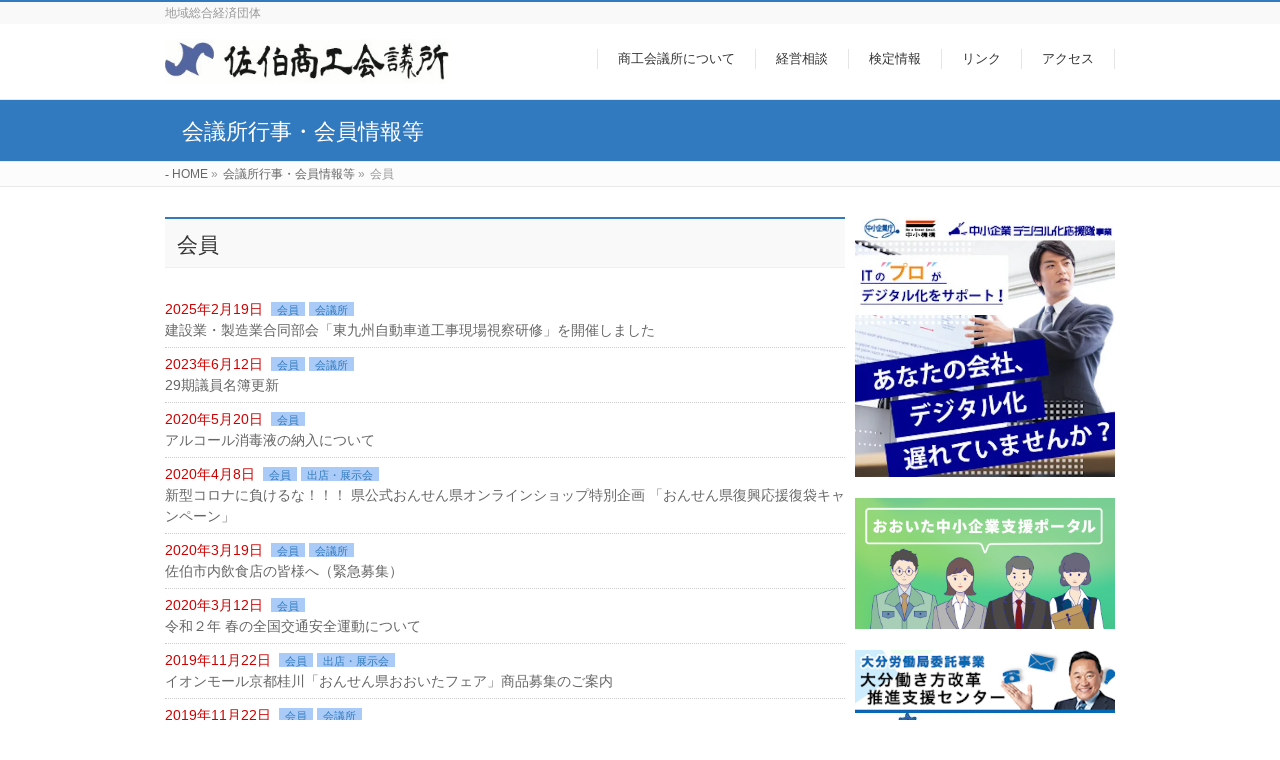

--- FILE ---
content_type: text/html; charset=UTF-8
request_url: https://saikicci.or.jp/info-cat/kaiin/
body_size: 10564
content:
<!DOCTYPE html> <!--[if IE]><meta http-equiv="X-UA-Compatible" content="IE=Edge"> <![endif]--><html xmlns:fb="http://ogp.me/ns/fb#" lang="ja"><head>  <script async src="https://www.googletagmanager.com/gtag/js?id=G-195PYQS6QM"></script> <script>window.dataLayer = window.dataLayer || [];
  function gtag(){dataLayer.push(arguments);}
  gtag('js', new Date());

  gtag('config', 'G-195PYQS6QM');</script> <meta charset="UTF-8" /><link rel="start" href="https://saikicci.or.jp" title="HOME" /><meta id="viewport" name="viewport" content="width=device-width, initial-scale=1"> <script async src="https://www.googletagmanager.com/gtag/js?id=UA-37494046-1"></script><script>window.dataLayer = window.dataLayer || [];function gtag(){dataLayer.push(arguments);}gtag('js', new Date());gtag('config', 'UA-37494046-1');</script> <title>会員 | 佐伯商工会議所</title><meta name='robots' content='max-image-preview:large' /><meta name="keywords" content="佐伯市,商工会議所,大分県,経営,観光,会員," /><link rel='dns-prefetch' href='//fonts.googleapis.com' /><link rel='dns-prefetch' href='//s.w.org' /><link rel='dns-prefetch' href='//i0.wp.com' /><link rel='dns-prefetch' href='//i1.wp.com' /><link rel='dns-prefetch' href='//i2.wp.com' /><link rel='dns-prefetch' href='//c0.wp.com' /><link rel="alternate" type="application/rss+xml" title="佐伯商工会議所 &raquo; フィード" href="https://saikicci.or.jp/feed/" /><link rel="alternate" type="application/rss+xml" title="佐伯商工会議所 &raquo; 会員 会議所行事・会員情報等カテゴリー のフィード" href="https://saikicci.or.jp/info-cat/kaiin/feed/" /><meta name="description" content="会員 について 佐伯商工会議所 地域総合経済団体" /><meta name="description" content="会員 について。佐伯商工会議所 地域総合経済団体" /><style type="text/css">.keyColorBG,.keyColorBGh:hover,.keyColor_bg,.keyColor_bg_hover:hover{background-color: #317abf;}.keyColorCl,.keyColorClh:hover,.keyColor_txt,.keyColor_txt_hover:hover{color: #317abf;}.keyColorBd,.keyColorBdh:hover,.keyColor_border,.keyColor_border_hover:hover{border-color: #317abf;}.color_keyBG,.color_keyBGh:hover,.color_key_bg,.color_key_bg_hover:hover{background-color: #317abf;}.color_keyCl,.color_keyClh:hover,.color_key_txt,.color_key_txt_hover:hover{color: #317abf;}.color_keyBd,.color_keyBdh:hover,.color_key_border,.color_key_border_hover:hover{border-color: #317abf;}</style> <script type="text/javascript">window._wpemojiSettings = {"baseUrl":"https:\/\/s.w.org\/images\/core\/emoji\/13.1.0\/72x72\/","ext":".png","svgUrl":"https:\/\/s.w.org\/images\/core\/emoji\/13.1.0\/svg\/","svgExt":".svg","source":{"concatemoji":"https:\/\/saikicci.or.jp\/wp-includes\/js\/wp-emoji-release.min.js"}};
			!function(e,a,t){var n,r,o,i=a.createElement("canvas"),p=i.getContext&&i.getContext("2d");function s(e,t){var a=String.fromCharCode;p.clearRect(0,0,i.width,i.height),p.fillText(a.apply(this,e),0,0);e=i.toDataURL();return p.clearRect(0,0,i.width,i.height),p.fillText(a.apply(this,t),0,0),e===i.toDataURL()}function c(e){var t=a.createElement("script");t.src=e,t.defer=t.type="text/javascript",a.getElementsByTagName("head")[0].appendChild(t)}for(o=Array("flag","emoji"),t.supports={everything:!0,everythingExceptFlag:!0},r=0;r<o.length;r++)t.supports[o[r]]=function(e){if(!p||!p.fillText)return!1;switch(p.textBaseline="top",p.font="600 32px Arial",e){case"flag":return s([127987,65039,8205,9895,65039],[127987,65039,8203,9895,65039])?!1:!s([55356,56826,55356,56819],[55356,56826,8203,55356,56819])&&!s([55356,57332,56128,56423,56128,56418,56128,56421,56128,56430,56128,56423,56128,56447],[55356,57332,8203,56128,56423,8203,56128,56418,8203,56128,56421,8203,56128,56430,8203,56128,56423,8203,56128,56447]);case"emoji":return!s([10084,65039,8205,55357,56613],[10084,65039,8203,55357,56613])}return!1}(o[r]),t.supports.everything=t.supports.everything&&t.supports[o[r]],"flag"!==o[r]&&(t.supports.everythingExceptFlag=t.supports.everythingExceptFlag&&t.supports[o[r]]);t.supports.everythingExceptFlag=t.supports.everythingExceptFlag&&!t.supports.flag,t.DOMReady=!1,t.readyCallback=function(){t.DOMReady=!0},t.supports.everything||(n=function(){t.readyCallback()},a.addEventListener?(a.addEventListener("DOMContentLoaded",n,!1),e.addEventListener("load",n,!1)):(e.attachEvent("onload",n),a.attachEvent("onreadystatechange",function(){"complete"===a.readyState&&t.readyCallback()})),(n=t.source||{}).concatemoji?c(n.concatemoji):n.wpemoji&&n.twemoji&&(c(n.twemoji),c(n.wpemoji)))}(window,document,window._wpemojiSettings);</script> <style type="text/css">img.wp-smiley,
img.emoji {
	display: inline !important;
	border: none !important;
	box-shadow: none !important;
	height: 1em !important;
	width: 1em !important;
	margin: 0 .07em !important;
	vertical-align: -0.1em !important;
	background: none !important;
	padding: 0 !important;
}</style><link rel='stylesheet' id='ert_tab_icon_css-css'  href='https://saikicci.or.jp/wp-content/cache/autoptimize/css/autoptimize_single_cce383ec3cc7c7980a451a6149e51a49.css' type='text/css' media='all' /><link rel='stylesheet' id='vkExUnit_common_style-css'  href='https://saikicci.or.jp/wp-content/cache/autoptimize/css/autoptimize_single_e5cf95776a43ab50c3008f1e528cc595.css' type='text/css' media='all' /><style id='vkExUnit_common_style-inline-css' type='text/css'>:root {--ver_page_top_button_url:url(https://saikicci.or.jp/wp-content/plugins/vk-all-in-one-expansion-unit/assets/images/to-top-btn-icon.svg);}@font-face {font-weight: normal;font-style: normal;font-family: "vk_sns";src: url("https://saikicci.or.jp/wp-content/plugins/vk-all-in-one-expansion-unit/inc/sns/icons/fonts/vk_sns.eot?-bq20cj");src: url("https://saikicci.or.jp/wp-content/plugins/vk-all-in-one-expansion-unit/inc/sns/icons/fonts/vk_sns.eot?#iefix-bq20cj") format("embedded-opentype"),url("https://saikicci.or.jp/wp-content/plugins/vk-all-in-one-expansion-unit/inc/sns/icons/fonts/vk_sns.woff?-bq20cj") format("woff"),url("https://saikicci.or.jp/wp-content/plugins/vk-all-in-one-expansion-unit/inc/sns/icons/fonts/vk_sns.ttf?-bq20cj") format("truetype"),url("https://saikicci.or.jp/wp-content/plugins/vk-all-in-one-expansion-unit/inc/sns/icons/fonts/vk_sns.svg?-bq20cj#vk_sns") format("svg");}</style><link rel='stylesheet' id='mediaelement-css'  href='https://saikicci.or.jp/wp-includes/js/mediaelement/mediaelementplayer-legacy.min.css' type='text/css' media='all' /><link rel='stylesheet' id='wp-mediaelement-css'  href='https://saikicci.or.jp/wp-includes/js/mediaelement/wp-mediaelement.min.css' type='text/css' media='all' /><link rel='stylesheet' id='font-awesome-css'  href='https://saikicci.or.jp/wp-content/plugins/arconix-shortcodes/includes/css/font-awesome.min.css' type='text/css' media='all' /><link rel='stylesheet' id='arconix-shortcodes-css'  href='https://saikicci.or.jp/wp-content/plugins/arconix-shortcodes/includes/css/arconix-shortcodes.min.css' type='text/css' media='all' /><link rel='stylesheet' id='contact-form-7-css'  href='https://saikicci.or.jp/wp-content/cache/autoptimize/css/autoptimize_single_76e12144b6be9bc0a17dd880c5566156.css' type='text/css' media='all' /><link rel='stylesheet' id='drawit-css-css'  href='https://saikicci.or.jp/wp-content/plugins/drawit/css/drawit.min.css' type='text/css' media='all' /><link rel='stylesheet' id='foobox-free-min-css'  href='https://saikicci.or.jp/wp-content/plugins/foobox-image-lightbox/free/css/foobox.free.min.css' type='text/css' media='all' /><link rel='stylesheet' id='veu-cta-css'  href='https://saikicci.or.jp/wp-content/cache/autoptimize/css/autoptimize_single_49cf85eb7ca34c20416a105d8aeca134.css' type='text/css' media='all' /><link rel='stylesheet' id='whats-new-style-css'  href='https://saikicci.or.jp/wp-content/cache/autoptimize/css/autoptimize_single_c2bb7d0452102915fcd20bd2fe54f24b.css' type='text/css' media='all' /><link rel='stylesheet' id='Biz_Vektor_common_style-css'  href='https://saikicci.or.jp/wp-content/cache/autoptimize/css/autoptimize_single_bb0746f112b381a50e1616e1222af45e.css' type='text/css' media='all' /><link rel='stylesheet' id='Biz_Vektor_Design_style-css'  href='https://saikicci.or.jp/wp-content/cache/autoptimize/css/autoptimize_single_45251dcf5e96fdf50a456883bc2ca638.css' type='text/css' media='all' /><link rel='stylesheet' id='Biz_Vektor_plugin_sns_style-css'  href='https://saikicci.or.jp/wp-content/cache/autoptimize/css/autoptimize_single_822891ec0529bbb12bcf3db3d4f81dca.css' type='text/css' media='all' /><link rel='stylesheet' id='Biz_Vektor_add_web_fonts-css'  href='//fonts.googleapis.com/css?family=Droid+Sans%3A700%7CLato%3A900%7CAnton' type='text/css' media='all' /><link rel='stylesheet' id='tablepress-default-css'  href='https://saikicci.or.jp/wp-content/tablepress-combined.min.css' type='text/css' media='all' /><link rel='stylesheet' id='tablepress-responsive-tables-css'  href='https://saikicci.or.jp/wp-content/plugins/tablepress-responsive-tables/css/tablepress-responsive.min.css' type='text/css' media='all' /><link rel='stylesheet' id='jetpack_css-css'  href='https://saikicci.or.jp/wp-content/cache/autoptimize/css/autoptimize_single_ed477db52a190e5b6741698f3167fde6.css' type='text/css' media='all' /> <script type='text/javascript' src='https://saikicci.or.jp/wp-includes/js/jquery/jquery.min.js' id='jquery-core-js'></script> <script type='text/javascript' src='https://saikicci.or.jp/wp-includes/js/jquery/jquery-migrate.min.js' id='jquery-migrate-js'></script> <script type='text/javascript' src='https://saikicci.or.jp/wp-includes/js/tinymce/tinymce.min.js' id='wp-tinymce-root-js'></script> <script type='text/javascript' src='https://saikicci.or.jp/wp-includes/js/tinymce/plugins/compat3x/plugin.min.js' id='wp-tinymce-js'></script> <script type='text/javascript' id='tabs_js-js-extra'>var tabs_ajax = {"tabs_ajaxurl":"https:\/\/saikicci.or.jp\/wp-admin\/admin-ajax.php"};</script> <script type='text/javascript' src='https://saikicci.or.jp/wp-content/plugins/tabs/assets/frontend/js/scripts.js' id='tabs_js-js'></script> <script type='text/javascript' id='foobox-free-min-js-before'>/* Run FooBox FREE (v2.7.16) */
var FOOBOX = window.FOOBOX = {
	ready: true,
	disableOthers: false,
	o: {wordpress: { enabled: true }, countMessage:'image %index of %total', excludes:'.fbx-link,.nofoobox,.nolightbox,a[href*="pinterest.com/pin/create/button/"]', affiliate : { enabled: false }},
	selectors: [
		".foogallery-container.foogallery-lightbox-foobox", ".foogallery-container.foogallery-lightbox-foobox-free", ".gallery", ".wp-block-gallery", ".wp-caption", ".wp-block-image", "a:has(img[class*=wp-image-])", ".post a:has(img[class*=wp-image-])", ".foobox"
	],
	pre: function( $ ){
		// Custom JavaScript (Pre)
		
	},
	post: function( $ ){
		// Custom JavaScript (Post)
		
		// Custom Captions Code
		
	},
	custom: function( $ ){
		// Custom Extra JS
		
	}
};</script> <script type='text/javascript' src='https://saikicci.or.jp/wp-content/plugins/foobox-image-lightbox/free/js/foobox.free.min.js' id='foobox-free-min-js'></script> <script type='text/javascript' id='quicktags-js-extra'>var quicktagsL10n = {"closeAllOpenTags":"\u958b\u3044\u3066\u3044\u308b\u3059\u3079\u3066\u306e\u30bf\u30b0\u3092\u9589\u3058\u308b","closeTags":"\u30bf\u30b0\u3092\u9589\u3058\u308b","enterURL":"URL \u3092\u5165\u529b\u3057\u3066\u304f\u3060\u3055\u3044","enterImageURL":"\u753b\u50cf\u306e URL \u3092\u5165\u529b\u3057\u3066\u304f\u3060\u3055\u3044","enterImageDescription":"\u753b\u50cf\u306e\u8aac\u660e\u3092\u5165\u529b\u3057\u3066\u304f\u3060\u3055\u3044","textdirection":"\u30c6\u30ad\u30b9\u30c8\u8a18\u8ff0\u65b9\u5411","toggleTextdirection":"\u30c6\u30ad\u30b9\u30c8\u8a18\u8ff0\u65b9\u5411\u306e\u5207\u66ff","dfw":"\u96c6\u4e2d\u57f7\u7b46\u30e2\u30fc\u30c9","strong":"\u592a\u5b57","strongClose":"\u592a\u5b57\u30bf\u30b0\u3092\u9589\u3058\u308b","em":"\u30a4\u30bf\u30ea\u30c3\u30af","emClose":"\u30a4\u30bf\u30ea\u30c3\u30af\u30bf\u30b0\u3092\u9589\u3058\u308b","link":"\u30ea\u30f3\u30af\u3092\u633f\u5165","blockquote":"\u5f15\u7528","blockquoteClose":"\u5f15\u7528\u30bf\u30b0\u3092\u9589\u3058\u308b","del":"\u6253\u3061\u6d88\u3057\u7dda","delClose":"\u6253\u3061\u6d88\u3057\u7dda\u30bf\u30b0\u3092\u9589\u3058\u308b","ins":"\u633f\u5165\u3055\u308c\u305f\u30c6\u30ad\u30b9\u30c8","insClose":"\u633f\u5165\u30bf\u30b0\u3092\u9589\u3058\u308b","image":"\u753b\u50cf\u3092\u633f\u5165","ul":"\u756a\u53f7\u306a\u3057\u30ea\u30b9\u30c8","ulClose":"\u756a\u53f7\u306a\u3057\u30ea\u30b9\u30c8\u30bf\u30b0\u3092\u9589\u3058\u308b","ol":"\u756a\u53f7\u4ed8\u304d\u30ea\u30b9\u30c8","olClose":"\u756a\u53f7\u4ed8\u304d\u30ea\u30b9\u30c8\u30bf\u30b0\u3092\u9589\u3058\u308b","li":"\u30ea\u30b9\u30c8\u9805\u76ee","liClose":"\u30ea\u30b9\u30c8\u9805\u76ee\u30bf\u30b0\u3092\u9589\u3058\u308b","code":"\u30b3\u30fc\u30c9","codeClose":"\u30b3\u30fc\u30c9\u30bf\u30b0\u3092\u9589\u3058\u308b","more":"\u300c\u7d9a\u304d\u3092\u8aad\u3080\u300d\u30bf\u30b0\u3092\u633f\u5165"};</script> <script type='text/javascript' src='https://saikicci.or.jp/wp-includes/js/quicktags.min.js' id='quicktags-js'></script> <script type='text/javascript' id='quicktags_drawit-js-extra'>var drawitFE = {"mediaupload":"https:\/\/saikicci.or.jp\/wp-admin\/\/media-upload.php"};</script> <script type='text/javascript' src='https://saikicci.or.jp/wp-content/plugins/drawit/js/qt-btn.js' id='quicktags_drawit-js'></script> <link rel="https://api.w.org/" href="https://saikicci.or.jp/wp-json/" /><link rel="alternate" type="application/json" href="https://saikicci.or.jp/wp-json/wp/v2/info-cat/5" /><link rel="EditURI" type="application/rsd+xml" title="RSD" href="https://saikicci.or.jp/xmlrpc.php?rsd" /><link rel="wlwmanifest" type="application/wlwmanifest+xml" href="https://saikicci.or.jp/wp-includes/wlwmanifest.xml" /><style type='text/css'>img#wpstats{display:none}</style><meta property="og:site_name" content="佐伯商工会議所" /><meta property="og:url" content="https://saikicci.or.jp/info-cat/kaiin/" /><meta property="fb:app_id" content="563223864102393" /><meta property="og:type" content="article" /> <!--[if lte IE 8]><link rel="stylesheet" type="text/css" media="all" href="https://saikicci.or.jp/wp-content/themes/biz-vektor/design_skins/003/css/003_oldie.css" /> <![endif]--><link rel="pingback" href="https://saikicci.or.jp/xmlrpc.php" /><meta property="og:type" content="website" /><meta property="og:title" content="会員 | 佐伯商工会議所" /><meta property="og:url" content="https://saikicci.or.jp/info-cat/kaiin/" /><meta property="og:site_name" content="佐伯商工会議所" /><meta property="og:image" content="https://i1.wp.com/saikicci.or.jp/wp-content/uploads/2023/11/cropped-saikicci-favicon.jpg?fit=512%2C512&#038;ssl=1" /><meta property="og:image:width" content="512" /><meta property="og:image:height" content="512" /><meta property="og:locale" content="ja_JP" /><meta property="og:site_name" content="佐伯商工会議所" /><meta property="og:url" content="https://saikicci.or.jp/info/%e5%bb%ba%e8%a8%ad%e6%a5%ad%e3%83%bb%e8%a3%bd%e9%80%a0%e6%a5%ad%e5%90%88%e5%90%8c%e9%83%a8%e4%bc%9a%e3%80%8c%e6%9d%b1%e4%b9%9d%e5%b7%9e%e8%87%aa%e5%8b%95%e8%bb%8a%e9%81%93%e5%b7%a5%e4%ba%8b%e7%8f%be/" /><meta property="og:title" content="会議所行事・会員情報等カテゴリー: 会員 | 佐伯商工会議所" /><meta property="og:description" content="会員 について 佐伯商工会議所 地域総合経済団体" /><meta property="fb:app_id" content="563223864102393" /><meta property="og:type" content="article" /><meta name="twitter:card" content="summary_large_image"><meta name="twitter:description" content="会員 について 佐伯商工会議所 地域総合経済団体"><meta name="twitter:title" content="会議所行事・会員情報等カテゴリー: 会員 | 佐伯商工会議所"><meta name="twitter:url" content="https://saikicci.or.jp/info/%e5%bb%ba%e8%a8%ad%e6%a5%ad%e3%83%bb%e8%a3%bd%e9%80%a0%e6%a5%ad%e5%90%88%e5%90%8c%e9%83%a8%e4%bc%9a%e3%80%8c%e6%9d%b1%e4%b9%9d%e5%b7%9e%e8%87%aa%e5%8b%95%e8%bb%8a%e9%81%93%e5%b7%a5%e4%ba%8b%e7%8f%be/"><meta name="twitter:domain" content="saikicci.or.jp"><meta name="twitter:site" content="@saikicci"><link rel="icon" href="https://i1.wp.com/saikicci.or.jp/wp-content/uploads/2023/11/cropped-saikicci-favicon.jpg?fit=32%2C32&#038;ssl=1" sizes="32x32" /><link rel="icon" href="https://i1.wp.com/saikicci.or.jp/wp-content/uploads/2023/11/cropped-saikicci-favicon.jpg?fit=192%2C192&#038;ssl=1" sizes="192x192" /><link rel="apple-touch-icon" href="https://i1.wp.com/saikicci.or.jp/wp-content/uploads/2023/11/cropped-saikicci-favicon.jpg?fit=180%2C180&#038;ssl=1" /><meta name="msapplication-TileImage" content="https://i1.wp.com/saikicci.or.jp/wp-content/uploads/2023/11/cropped-saikicci-favicon.jpg?fit=270%2C270&#038;ssl=1" /><style type="text/css">a { color:#0f1e75 }

#searchform input[type=submit],
p.form-submit input[type=submit],
form#searchform input#searchsubmit,
.content form input.wpcf7-submit,
#confirm-button input,
a.btn,
.linkBtn a,
input[type=button],
input[type=submit],
.sideTower li#sideContact.sideBnr a,
.content .infoList .rssBtn a { background-color:#317abf; }

.moreLink a { border-left-color:#317abf; }
.moreLink a:hover { background-color:#317abf; }
.moreLink a:after { color:#317abf; }
.moreLink a:hover:after { color:#fff; }

#headerTop { border-top-color:#317abf; }

.headMainMenu li:hover { color:#317abf; }
.headMainMenu li > a:hover,
.headMainMenu li.current_page_item > a { color:#317abf; }

#pageTitBnr { background-color:#317abf; }

.content h2,
.content h1.contentTitle,
.content h1.entryPostTitle,
.sideTower h3.localHead,
.sideWidget h4  { border-top-color:#317abf; }

.content h3:after,
.content .child_page_block h4:after { border-bottom-color:#317abf; }

.sideTower li#sideContact.sideBnr a:hover,
.content .infoList .rssBtn a:hover,
form#searchform input#searchsubmit:hover { background-color:#0f1e75; }

#panList .innerBox ul a:hover { color:#0f1e75; }

.content .mainFootContact p.mainFootTxt span.mainFootTel { color:#317abf; }
.content .mainFootContact .mainFootBt a { background-color:#317abf; }
.content .mainFootContact .mainFootBt a:hover { background-color:#0f1e75; }

.content .infoList .infoCate a { background-color:#aacbf7;color:#317abf; }
.content .infoList .infoCate a:hover { background-color:#0f1e75; }

.paging span,
.paging a	{ color:#317abf;border-color:#317abf; }
.paging span.current,
.paging a:hover	{ background-color:#317abf; }

/* アクティブのページ */
.sideTower .sideWidget li > a:hover,
.sideTower .sideWidget li.current_page_item > a,
.sideTower .sideWidget li.current-cat > a	{ color:#317abf; background-color:#aacbf7; }

.sideTower .ttBoxSection .ttBox a:hover { color:#317abf; }

#footMenu { border-top-color:#317abf; }
#footMenu .menu li a:hover { color:#317abf }

@media (min-width: 970px) {
.headMainMenu li:hover li a:hover { color:#333; }
.headMainMenu li.current-page-item a,
.headMainMenu li.current_page_item a,
.headMainMenu li.current-menu-ancestor a,
.headMainMenu li.current-page-ancestor a { color:#333;}
.headMainMenu li.current-page-item a span,
.headMainMenu li.current_page_item a span,
.headMainMenu li.current-menu-ancestor a span,
.headMainMenu li.current-page-ancestor a span { color:#317abf; }
}</style><!--[if lte IE 8]><style type="text/css">.headMainMenu li:hover li a:hover { color:#333; }
.headMainMenu li.current-page-item a,
.headMainMenu li.current_page_item a,
.headMainMenu li.current-menu-ancestor a,
.headMainMenu li.current-page-ancestor a { color:#333;}
.headMainMenu li.current-page-item a span,
.headMainMenu li.current_page_item a span,
.headMainMenu li.current-menu-ancestor a span,
.headMainMenu li.current-page-ancestor a span { color:#317abf; }</style><![endif]--><style type="text/css">/*-------------------------------------------*/
/*	font
/*-------------------------------------------*/
h1,h2,h3,h4,h4,h5,h6,#header #site-title,#pageTitBnr #pageTitInner #pageTit,#content .leadTxt,#sideTower .localHead {font-family: "ヒラギノ角ゴ Pro W3","Hiragino Kaku Gothic Pro","メイリオ",Meiryo,Osaka,"ＭＳ Ｐゴシック","MS PGothic",sans-serif; }
#pageTitBnr #pageTitInner #pageTit { font-weight:lighter; }
#gMenu .menu li a strong {font-family: "ヒラギノ角ゴ Pro W3","Hiragino Kaku Gothic Pro","メイリオ",Meiryo,Osaka,"ＭＳ Ｐゴシック","MS PGothic",sans-serif; }</style><link rel="stylesheet" href="https://saikicci.or.jp/wp-content/cache/autoptimize/css/autoptimize_single_3554cc957da44d2c7a1c474872f4a5f0.css" type="text/css" media="all" /><style type="text/css">@media (min-width: 970px) {
#main #container #content { width:680px; }
}

@media (min-width: 970px) {
#main #container #sideTower { width:260px; }
}

/*　InformationとBlogを横並びに　*/ 
#content #topInfo, #content #topBlog {
    width:45%;
    float:left;
    margin:10px;
}

/*　フリーエリアで横並びを解除　*/
#topContentsBottom {
    clear:both;
}
 
@media (max-width: 480px) {
    #content #topBlog,
    #content #topInfo 
    {
        float: none;
        width:98%;
    }
}

/*　BizVektorのフッターコピーライト削除　*/
#powerd{
display:none;
}

/*　RSSボタン非表示　*/
#content .rssBtn { display:none; }</style> <script type="text/javascript">var _gaq = _gaq || [];
  _gaq.push(['_setAccount', 'UA-37494046-1']);
  _gaq.push(['_trackPageview']);
	  (function() {
	var ga = document.createElement('script'); ga.type = 'text/javascript'; ga.async = true;
	ga.src = ('https:' == document.location.protocol ? 'https://ssl' : 'http://www') + '.google-analytics.com/ga.js';
	var s = document.getElementsByTagName('script')[0]; s.parentNode.insertBefore(ga, s);
  })();</script> <style>@media (max-width: 780px){
#pl-w5c7796ea44f95 .panel-grid-cell {
    padding: 0;
    display: none;
}
#header .assistive-text span:before, #header.itemClose .assistive-text span:before {
    content: "▼" !important;
}
#header.itemOpen .assistive-text span:before {
    content: "×" !important;
}}</style></head><body class="archive tax-info-cat term-kaiin term-5 post-type-info metaslider-plugin two-column right-sidebar"><div id="fb-root"></div> <script>(function(d, s, id) {
	var js, fjs = d.getElementsByTagName(s)[0];
	if (d.getElementById(id)) return;
	js = d.createElement(s); js.id = id;
	js.src = "//connect.facebook.net/ja_JP/sdk.js#xfbml=1&version=v2.3&appId=563223864102393";
	fjs.parentNode.insertBefore(js, fjs);
}(document, 'script', 'facebook-jssdk'));</script> <div id="wrap"> <!--[if lte IE 8]><div id="eradi_ie_box"><div class="alert_title">ご利用の <span style="font-weight: bold;">Internet Exproler</span> は古すぎます。</div><p>あなたがご利用の Internet Explorer はすでにサポートが終了しているため、正しい表示・動作を保証しておりません。<br /> 古い Internet Exproler はセキュリティーの観点からも、<a href="https://www.microsoft.com/ja-jp/windows/lifecycle/iesupport/" target="_blank" >新しいブラウザに移行する事が強く推奨されています。</a><br /> <a href="http://windows.microsoft.com/ja-jp/internet-explorer/" target="_blank" >最新のInternet Exproler</a> や <a href="https://www.microsoft.com/ja-jp/windows/microsoft-edge" target="_blank" >Edge</a> を利用するか、<a href="https://www.google.co.jp/chrome/browser/index.html" target="_blank">Chrome</a> や <a href="https://www.mozilla.org/ja/firefox/new/" target="_blank">Firefox</a> など、より早くて快適なブラウザをご利用ください。</p></div> <![endif]--><div id="headerTop"><div class="innerBox"><div id="site-description">地域総合経済団体</div></div></div><header id="header" class="header"><div id="headerInner" class="innerBox"><div id="site-title"> <a href="https://saikicci.or.jp/" title="佐伯商工会議所" rel="home"> <img src="https://saikicci.or.jp/wp-content/uploads/2015/08/title00.gif" alt="佐伯商工会議所" /></a></div><div id="gMenu"><div id="gMenuInner" class="innerBox"><h3 class="assistive-text" onclick="showHide('header');"><span>MENU</span></h3><div class="skip-link screen-reader-text"> <a href="#content" title="メニューを飛ばす">メニューを飛ばす</a></div><div class="headMainMenu"><div class="menu-%e4%bc%9a%e8%ad%b0%e6%89%80%e3%83%a1%e3%83%8b%e3%83%a5%e3%83%bc01-container"><ul id="menu-%e4%bc%9a%e8%ad%b0%e6%89%80%e3%83%a1%e3%83%8b%e3%83%a5%e3%83%bc01" class="menu"><li id="menu-item-74" class="menu-item menu-item-type-post_type menu-item-object-page menu-item-has-children"><a href="https://saikicci.or.jp/jigyou/"><strong>商工会議所について</strong></a><ul class="sub-menu"><li id="menu-item-73" class="menu-item menu-item-type-post_type menu-item-object-page"><a href="https://saikicci.or.jp/annai/">会議所概要</a></li><li id="menu-item-72" class="menu-item menu-item-type-post_type menu-item-object-page"><a href="https://saikicci.or.jp/soshiki/">商工会議所組織</a></li></ul></li><li id="menu-item-71" class="menu-item menu-item-type-post_type menu-item-object-page menu-item-has-children"><a href="https://saikicci.or.jp/keiei/"><strong>経営相談</strong></a><ul class="sub-menu"><li id="menu-item-736" class="menu-item menu-item-type-post_type menu-item-object-page"><a href="https://saikicci.or.jp/keiei/marukei/">マル経融資のご案内</a></li><li id="menu-item-739" class="menu-item menu-item-type-post_type menu-item-object-page"><a href="https://saikicci.or.jp/keieikakusin/">経営革新計画</a></li><li id="menu-item-737" class="menu-item menu-item-type-post_type menu-item-object-page"><a href="https://saikicci.or.jp/%e5%89%b5%e6%a5%ad%e6%94%af%e6%8f%b4/">創業支援</a></li><li id="menu-item-738" class="menu-item menu-item-type-post_type menu-item-object-page"><a href="https://saikicci.or.jp/jigyoshokei/">事業承継相談</a></li><li id="menu-item-789" class="menu-item menu-item-type-post_type menu-item-object-page"><a href="https://saikicci.or.jp/kyousai/">各種共済制度</a></li></ul></li><li id="menu-item-70" class="menu-item menu-item-type-post_type menu-item-object-page"><a href="https://saikicci.or.jp/kentei/"><strong>検定情報</strong></a></li><li id="menu-item-68" class="menu-item menu-item-type-post_type menu-item-object-page menu-item-has-children"><a href="https://saikicci.or.jp/link/"><strong>リンク</strong></a><ul class="sub-menu"><li id="menu-item-67" class="menu-item menu-item-type-post_type menu-item-object-page"><a href="https://saikicci.or.jp/dantailink/">各種団体リンク</a></li><li id="menu-item-155" class="menu-item menu-item-type-custom menu-item-object-custom"><a href="http://yeg.saiki.jp/">青年部</a></li><li id="menu-item-154" class="menu-item menu-item-type-custom menu-item-object-custom"><a href="https://saikicci-josei.jimdo.com/">女性会</a></li></ul></li><li id="menu-item-69" class="menu-item menu-item-type-post_type menu-item-object-page"><a href="https://saikicci.or.jp/access/"><strong>アクセス</strong></a></li></ul></div></div></div></div></div></header><div id="pageTitBnr"><div class="innerBox"><div id="pageTitInner"><h1 id="pageTit"> 会議所行事・会員情報等</h1></div></div></div><div id="panList"><div id="panListInner" class="innerBox"><ul><li id="panHome" itemprop="itemListElement" itemscope itemtype="http://schema.org/ListItem"><a href="https://saikicci.or.jp" itemprop="item"><span itemprop="name">HOME</span></a> &raquo;</li><li itemprop="itemListElement" itemscope itemtype="http://schema.org/ListItem"><a href="https://saikicci.or.jp/info/" itemprop="item"><span itemprop="name">会議所行事・会員情報等</span></a> &raquo;</li><li itemprop="itemListElement" itemscope itemtype="http://schema.org/ListItem"><span itemprop="name">会員</span></li></ul></div></div><div id="main" class="main"><div id="container" class="innerBox"><div id="content" class="content"><h1 class="contentTitle">会員</h1><div class="infoList"><ul class="entryList"><li id="post-2834"> <span class="infoDate">2025年2月19日</span> <span class="infoCate"> <a href="https://saikicci.or.jp/info-cat/kaiin/" rel="tag">会員</a><a href="https://saikicci.or.jp/info-cat/kaigisho/" rel="tag">会議所</a></span> <span class="infoTxt"><a href="https://saikicci.or.jp/info/%e5%bb%ba%e8%a8%ad%e6%a5%ad%e3%83%bb%e8%a3%bd%e9%80%a0%e6%a5%ad%e5%90%88%e5%90%8c%e9%83%a8%e4%bc%9a%e3%80%8c%e6%9d%b1%e4%b9%9d%e5%b7%9e%e8%87%aa%e5%8b%95%e8%bb%8a%e9%81%93%e5%b7%a5%e4%ba%8b%e7%8f%be/">建設業・製造業合同部会「東九州自動車道工事現場視察研修」を開催しました</a></span></li><li id="post-2329"> <span class="infoDate">2023年6月12日</span> <span class="infoCate"> <a href="https://saikicci.or.jp/info-cat/kaiin/" rel="tag">会員</a><a href="https://saikicci.or.jp/info-cat/kaigisho/" rel="tag">会議所</a></span> <span class="infoTxt"><a href="https://saikicci.or.jp/info/29%e6%9c%9f%e8%ad%b0%e5%93%a1%e5%90%8d%e7%b0%bf%e6%9b%b4%e6%96%b0/">29期議員名簿更新</a></span></li><li id="post-1613"> <span class="infoDate">2020年5月20日</span> <span class="infoCate"> <a href="https://saikicci.or.jp/info-cat/kaiin/" rel="tag">会員</a></span> <span class="infoTxt"><a href="https://saikicci.or.jp/info/202005201/">アルコール消毒液の納入について</a></span></li><li id="post-1404"> <span class="infoDate">2020年4月8日</span> <span class="infoCate"> <a href="https://saikicci.or.jp/info-cat/kaiin/" rel="tag">会員</a><a href="https://saikicci.or.jp/info-cat/tenjikai/" rel="tag">出店・展示会</a></span> <span class="infoTxt"><a href="https://saikicci.or.jp/info/2020040801/">新型コロナに負けるな！！！ 県公式おんせん県オンラインショップ特別企画 「おんせん県復興応援復袋キャンペーン」</a></span></li><li id="post-1273"> <span class="infoDate">2020年3月19日</span> <span class="infoCate"> <a href="https://saikicci.or.jp/info-cat/kaiin/" rel="tag">会員</a><a href="https://saikicci.or.jp/info-cat/kaigisho/" rel="tag">会議所</a></span> <span class="infoTxt"><a href="https://saikicci.or.jp/info/2020031901/">佐伯市内飲食店の皆様へ（緊急募集）</a></span></li><li id="post-1265"> <span class="infoDate">2020年3月12日</span> <span class="infoCate"> <a href="https://saikicci.or.jp/info-cat/kaiin/" rel="tag">会員</a></span> <span class="infoTxt"><a href="https://saikicci.or.jp/info/2020031201/">令和２年 春の全国交通安全運動について</a></span></li><li id="post-1119"> <span class="infoDate">2019年11月22日</span> <span class="infoCate"> <a href="https://saikicci.or.jp/info-cat/kaiin/" rel="tag">会員</a><a href="https://saikicci.or.jp/info-cat/tenjikai/" rel="tag">出店・展示会</a></span> <span class="infoTxt"><a href="https://saikicci.or.jp/info/20191122/">イオンモール京都桂川「おんせん県おおいたフェア」商品募集のご案内</a></span></li><li id="post-1123"> <span class="infoDate">2019年11月22日</span> <span class="infoCate"> <a href="https://saikicci.or.jp/info-cat/kaiin/" rel="tag">会員</a><a href="https://saikicci.or.jp/info-cat/kaigisho/" rel="tag">会議所</a></span> <span class="infoTxt"><a href="https://saikicci.or.jp/info/r2nensikokan/">令和2年　新春年始交歓会開催のご案内</a></span></li><li id="post-1081"> <span class="infoDate">2019年9月25日</span> <span class="infoCate"> <a href="https://saikicci.or.jp/info-cat/kaiin/" rel="tag">会員</a><a href="https://saikicci.or.jp/info-cat/kaigisho/" rel="tag">会議所</a></span> <span class="infoTxt"><a href="https://saikicci.or.jp/info/68yuuryou/">第68回永年勤続優良従業員表彰</a></span></li><li id="post-911"> <span class="infoDate">2019年4月8日</span> <span class="infoCate"> <a href="https://saikicci.or.jp/info-cat/kaiin/" rel="tag">会員</a><a href="https://saikicci.or.jp/info-cat/kaigisho/" rel="tag">会議所</a></span> <span class="infoTxt"><a href="https://saikicci.or.jp/info/%e3%80%90%e3%81%8a%e7%9f%a5%e3%82%89%e3%81%9b%e3%80%91%e3%83%91%e3%82%bd%e3%82%b3%e3%83%b3%e3%81%ae%e7%b4%8d%e5%85%a5%e3%81%ab%e3%81%a4%e3%81%84%e3%81%a6/">【お知らせ】パソコンの納入について</a></span></li><li id="post-899"> <span class="infoDate">2019年3月25日</span> <span class="infoCate"> <a href="https://saikicci.or.jp/info-cat/%e3%83%97%e3%83%ac%e3%82%b9%e3%83%aa%e3%83%aa%e3%83%bc%e3%82%b9/" rel="tag">プレスリリース</a><a href="https://saikicci.or.jp/info-cat/kaiin/" rel="tag">会員</a></span> <span class="infoTxt"><a href="https://saikicci.or.jp/info/2019032501/">湯布院の旅館で佐伯寿司を食事提供。外国人客をターゲットに広域連携【錦寿司】</a></span></li></ul></div></div><div id="sideTower" class="sideTower"><div id="widget-page-102" class="sectionBox"><p style="text-align: center;"><a href="https://digitalization-support.jp/"><img loading="lazy" class="alignnone wp-image-1826 size-full" src="https://i0.wp.com/saikicci.or.jp/wp-content/uploads/2021/01/TOD2banner01.jpg?resize=500%2C500&#038;ssl=1" alt="" width="500" height="500" srcset="https://i0.wp.com/saikicci.or.jp/wp-content/uploads/2021/01/TOD2banner01.jpg?w=500&amp;ssl=1 500w, https://i0.wp.com/saikicci.or.jp/wp-content/uploads/2021/01/TOD2banner01.jpg?resize=150%2C150&amp;ssl=1 150w, https://i0.wp.com/saikicci.or.jp/wp-content/uploads/2021/01/TOD2banner01.jpg?resize=300%2C300&amp;ssl=1 300w, https://i0.wp.com/saikicci.or.jp/wp-content/uploads/2021/01/TOD2banner01.jpg?resize=200%2C200&amp;ssl=1 200w" sizes="(max-width: 500px) 100vw, 500px" data-recalc-dims="1" /></a></p><p>&nbsp;</p><p style="text-align: center;"><a href="https://oita-chusho.jp/"><img loading="lazy" class="alignnone size-full wp-image-1078" src="https://i2.wp.com/saikicci.or.jp/wp-content/uploads/2019/09/ooitacyushobanner01.jpg?resize=378%2C191&#038;ssl=1" alt="" width="378" height="191" srcset="https://i2.wp.com/saikicci.or.jp/wp-content/uploads/2019/09/ooitacyushobanner01.jpg?w=378&amp;ssl=1 378w, https://i2.wp.com/saikicci.or.jp/wp-content/uploads/2019/09/ooitacyushobanner01.jpg?resize=300%2C152&amp;ssl=1 300w" sizes="(max-width: 378px) 100vw, 378px" data-recalc-dims="1" /></a></p><p>&nbsp;</p><p style="text-align: center;"><a href="https://www.sr-oita.or.jp/"><img loading="lazy" class="alignnone wp-image-1710 size-full" src="https://i2.wp.com/saikicci.or.jp/wp-content/uploads/2020/08/hataraki-bn.jpg?resize=378%2C91&#038;ssl=1" alt="" width="378" height="91" srcset="https://i2.wp.com/saikicci.or.jp/wp-content/uploads/2020/08/hataraki-bn.jpg?w=378&amp;ssl=1 378w, https://i2.wp.com/saikicci.or.jp/wp-content/uploads/2020/08/hataraki-bn.jpg?resize=300%2C72&amp;ssl=1 300w" sizes="(max-width: 378px) 100vw, 378px" data-recalc-dims="1" /></a></p><p style="text-align: center;"><a href="https://www.jcci.or.jp/partnership/"><img loading="lazy" class="wp-image-1965 size-full alignnone" src="https://i1.wp.com/saikicci.or.jp/wp-content/uploads/2021/08/partner.jpg?resize=240%2C92&#038;ssl=1" alt="" width="240" height="92" data-recalc-dims="1" /></a></p><p style="text-align: center;"><a href="https://library.jcci.or.jp/"><img loading="lazy" class="alignnone size-full wp-image-551" src="https://i0.wp.com/saikicci.or.jp/wp-content/uploads/2019/01/bnr_01.gif?resize=240%2C92&#038;ssl=1" alt="" width="240" height="92" data-recalc-dims="1" /></a></p><p style="text-align: center;"><a href="https://www.jcci.or.jp/secret/"><img loading="lazy" class="alignnone size-full wp-image-552" src="https://i0.wp.com/saikicci.or.jp/wp-content/uploads/2019/01/bnr_02.gif?resize=240%2C90&#038;ssl=1" alt="" width="240" height="90" data-recalc-dims="1" /></a></p><p style="text-align: center;"><a href="https://www.axa.co.jp/channel/cci"><img loading="lazy" class="alignnone size-full wp-image-555" src="https://i1.wp.com/saikicci.or.jp/wp-content/uploads/2019/01/bnr_91.gif?resize=240%2C62&#038;ssl=1" alt="" width="240" height="62" data-recalc-dims="1" /></a><img class="aligncenter" src="https://saikicci.or.jp/wp-content/uploads/2023/10/ab_banner.pdf" alt="" /></p></div></div></div></div><div id="back-top"> <a href="#wrap"> <img id="pagetop" src="https://saikicci.or.jp/wp-content/themes/biz-vektor/js/res-vektor/images/footer_pagetop.png" alt="PAGETOP" /> </a></div><div id="footerSection"><div id="pagetop"><div id="pagetopInner" class="innerBox"> <a href="#wrap">PAGETOP</a></div></div><div id="footMenu"><div id="footMenuInner" class="innerBox"><div class="menu-%e4%bc%9a%e8%ad%b0%e6%89%80%e3%83%a1%e3%83%8b%e3%83%a5%e3%83%bc02-container"><ul id="menu-%e4%bc%9a%e8%ad%b0%e6%89%80%e3%83%a1%e3%83%8b%e3%83%a5%e3%83%bc02" class="menu"><li id="menu-item-183" class="menu-item menu-item-type-post_type menu-item-object-page menu-item-183"><a href="https://saikicci.or.jp/%e5%80%8b%e4%ba%ba%e6%83%85%e5%a0%b1%e4%bf%9d%e8%ad%b7%e6%96%b9%e9%87%9d/">個人情報保護方針</a></li></ul></div></div></div><div id="footer"><div id="footerInner" class="innerBox"><dl id="footerOutline"><dt>佐伯商工会議所</dt><dd> 〒876-0844<br /> 大分県佐伯市向島1-10-1<br /> 　TEL 0972-22-1550<br /> 　FAX 0972-24-1419<br /> 　E-mail  info@saikicci.or.jp<br /></dd></dl><div id="footerSiteMap"></div></div></div><div id="siteBottom"><div id="siteBottomInner" class="innerBox"><div id="copy">Copyright &copy; <a href="https://saikicci.or.jp/" rel="home">佐伯商工会議所</a> All Rights Reserved.</div><div id="powerd">Powered by <a href="https://ja.wordpress.org/">WordPress</a> &amp; <a href="https://bizvektor.com" target="_blank" title="無料WordPressテーマ BizVektor(ビズベクトル)"> BizVektor Theme</a> by <a href="https://www.vektor-inc.co.jp" target="_blank" title="株式会社ベクトル -ウェブサイト制作・WordPressカスタマイズ- [ 愛知県名古屋市 ]">Vektor,Inc.</a> technology.</div></div></div></div></div> <a href="#top" id="page_top" class="page_top_btn">PAGE TOP</a><script type='text/javascript' src='https://saikicci.or.jp/wp-content/plugins/jetpack/_inc/build/photon/photon.min.js' id='jetpack-photon-js'></script> <script type='text/javascript' src='https://saikicci.or.jp/wp-includes/js/dist/vendor/regenerator-runtime.min.js' id='regenerator-runtime-js'></script> <script type='text/javascript' src='https://saikicci.or.jp/wp-includes/js/dist/vendor/wp-polyfill.min.js' id='wp-polyfill-js'></script> <script type='text/javascript' id='contact-form-7-js-extra'>var wpcf7 = {"api":{"root":"https:\/\/saikicci.or.jp\/wp-json\/","namespace":"contact-form-7\/v1"}};</script> <script type='text/javascript' src='https://saikicci.or.jp/wp-content/plugins/contact-form-7/includes/js/index.js' id='contact-form-7-js'></script> <script type='text/javascript' src='https://saikicci.or.jp/wp-content/plugins/drawit/js/drawit-iframe.js' id='drawit-iframe-js-js'></script> <script type='text/javascript' src='https://saikicci.or.jp/wp-includes/js/clipboard.min.js' id='clipboard-js'></script> <script type='text/javascript' src='https://saikicci.or.jp/wp-content/plugins/vk-all-in-one-expansion-unit/inc/sns//assets/js/copy-button.js' id='copy-button-js'></script> <script type='text/javascript' src='https://saikicci.or.jp/wp-content/plugins/vk-all-in-one-expansion-unit/inc/smooth-scroll/js/smooth-scroll.min.js' id='smooth-scroll-js-js'></script> <script type='text/javascript' id='vkExUnit_master-js-js-extra'>var vkExOpt = {"ajax_url":"https:\/\/saikicci.or.jp\/wp-admin\/admin-ajax.php","hatena_entry":"https:\/\/saikicci.or.jp\/wp-json\/vk_ex_unit\/v1\/hatena_entry\/","facebook_entry":"https:\/\/saikicci.or.jp\/wp-json\/vk_ex_unit\/v1\/facebook_entry\/","facebook_count_enable":"","entry_count":"1","entry_from_post":""};</script> <script type='text/javascript' src='https://saikicci.or.jp/wp-content/plugins/vk-all-in-one-expansion-unit/assets/js/all.min.js' id='vkExUnit_master-js-js'></script> <script type='text/javascript' src='https://saikicci.or.jp/wp-content/plugins/easy-responsive-tabs/assets/js/bootstrap-tabdrop.js' id='ert_tab_js-js'></script> <script type='text/javascript' src='https://saikicci.or.jp/wp-content/plugins/easy-responsive-tabs/assets/js/ert_js.php' id='ert_js-js'></script> <script type='text/javascript' src='https://saikicci.or.jp/wp-includes/js/wp-embed.min.js' id='wp-embed-js'></script> <script type='text/javascript' id='biz-vektor-min-js-js-extra'>var bv_sliderParams = {"slideshowSpeed":"8000","animation":"fade"};</script> <script type='text/javascript' src='https://saikicci.or.jp/wp-content/themes/biz-vektor/js/biz-vektor-min.js' defer='defer' id='biz-vektor-min-js-js'></script> <script src='https://stats.wp.com/e-202604.js' defer></script> <script>_stq = window._stq || [];
	_stq.push([ 'view', {v:'ext',j:'1:10.0.2',blog:'129318924',post:'0',tz:'9',srv:'saikicci.or.jp'} ]);
	_stq.push([ 'clickTrackerInit', '129318924', '0' ]);</script> </body></html>

--- FILE ---
content_type: text/css
request_url: https://saikicci.or.jp/wp-content/cache/autoptimize/css/autoptimize_single_cce383ec3cc7c7980a451a6149e51a49.css
body_size: 81
content:
.res_tab_icon{background-image:url(//www.saikicci.sakura.ne.jp/main/wp-content/plugins/easy-responsive-tabs/assets/css/../images/icon_bg.png);background-position:0 0;background-repeat:no-repeat;display:inline-block;height:11px;margin-right:5px;width:18px}